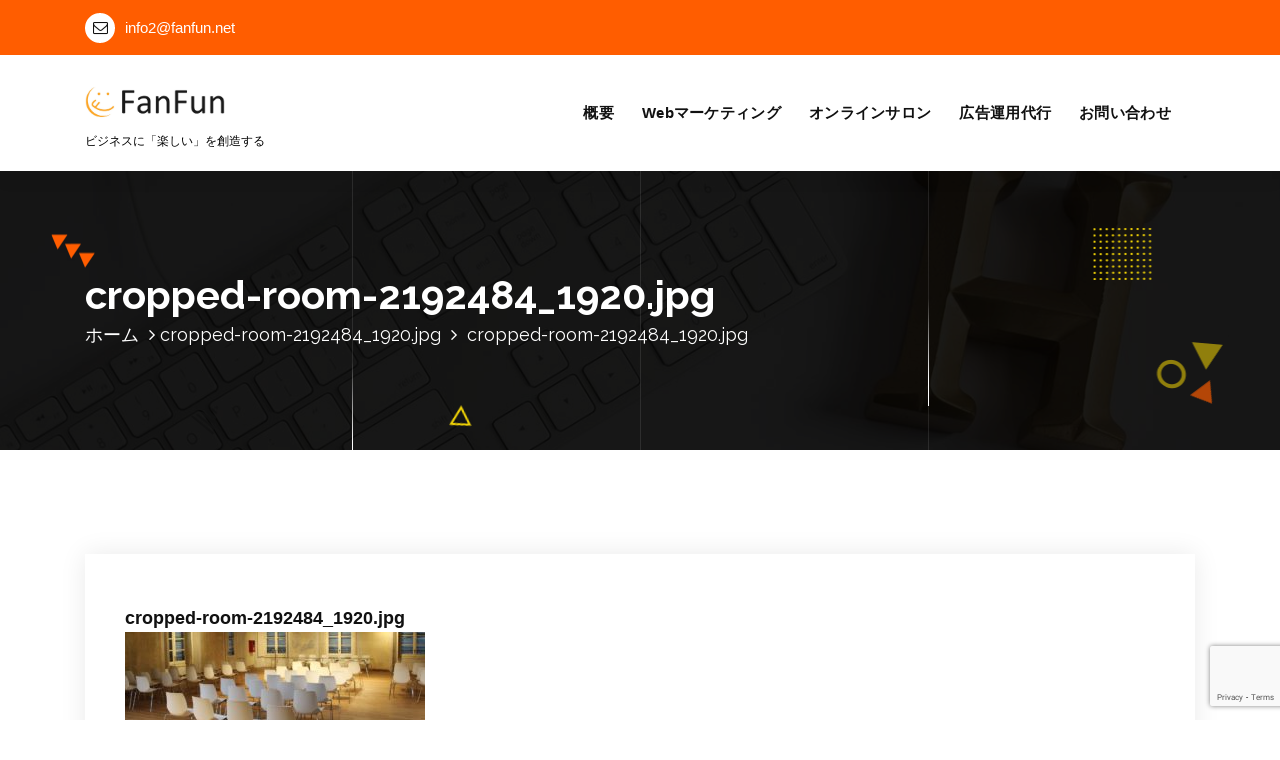

--- FILE ---
content_type: text/html; charset=UTF-8
request_url: https://fanfun.net/cropped-room-2192484_1920-jpg/
body_size: 8508
content:
<!DOCTYPE html>
<html lang="ja"
	prefix="og: https://ogp.me/ns#" >
	<head>
		<meta charset="UTF-8">
		<meta name="viewport" content="width=device-width, initial-scale=1">
		<link rel="profile" href="https://gmpg.org/xfn/11">
		
		<title>cropped-room-2192484_1920.jpg | FanFun</title>

		<!-- All in One SEO 4.1.1.2 -->
		<meta property="og:site_name" content="FanFun | ビジネスに「楽しい」を創造する" />
		<meta property="og:type" content="article" />
		<meta property="og:title" content="cropped-room-2192484_1920.jpg | FanFun" />
		<meta property="og:image" content="https://fanfun.net/wp-content/uploads/2020/02/cropped-cropped-meishi-scaled-3.jpg" />
		<meta property="og:image:secure_url" content="https://fanfun.net/wp-content/uploads/2020/02/cropped-cropped-meishi-scaled-3.jpg" />
		<meta property="article:published_time" content="2020-02-16T10:27:48Z" />
		<meta property="article:modified_time" content="2020-02-16T10:27:48Z" />
		<meta name="twitter:card" content="summary" />
		<meta name="twitter:domain" content="fanfun.net" />
		<meta name="twitter:title" content="cropped-room-2192484_1920.jpg | FanFun" />
		<meta name="twitter:image" content="https://fanfun.net/wp-content/uploads/2020/02/cropped-cropped-meishi-scaled-3.jpg" />
		<script type="application/ld+json" class="aioseo-schema">
			{"@context":"https:\/\/schema.org","@graph":[{"@type":"WebSite","@id":"https:\/\/fanfun.net\/#website","url":"https:\/\/fanfun.net\/","name":"FanFun","description":"\u30d3\u30b8\u30cd\u30b9\u306b\u300c\u697d\u3057\u3044\u300d\u3092\u5275\u9020\u3059\u308b","publisher":{"@id":"https:\/\/fanfun.net\/#organization"}},{"@type":"Organization","@id":"https:\/\/fanfun.net\/#organization","name":"FanFun","url":"https:\/\/fanfun.net\/","logo":{"@type":"ImageObject","@id":"https:\/\/fanfun.net\/#organizationLogo","url":"https:\/\/fanfun.net\/wp-content\/uploads\/2020\/02\/logofont-scaled-e1581772747987.jpg","width":"1504","height":"1504"},"image":{"@id":"https:\/\/fanfun.net\/#organizationLogo"}},{"@type":"BreadcrumbList","@id":"https:\/\/fanfun.net\/cropped-room-2192484_1920-jpg\/#breadcrumblist","itemListElement":[{"@type":"ListItem","@id":"https:\/\/fanfun.net\/#listItem","position":"1","item":{"@id":"https:\/\/fanfun.net\/#item","name":"\u30db\u30fc\u30e0","description":"\u30d3\u30b8\u30cd\u30b9\u306b\u300c\u697d\u3057\u3044\u300d\u3092\u5275\u9020\u3059\u308b","url":"https:\/\/fanfun.net\/"},"nextItem":"https:\/\/fanfun.net\/cropped-room-2192484_1920-jpg\/#listItem"},{"@type":"ListItem","@id":"https:\/\/fanfun.net\/cropped-room-2192484_1920-jpg\/#listItem","position":"2","item":{"@id":"https:\/\/fanfun.net\/cropped-room-2192484_1920-jpg\/#item","name":"cropped-room-2192484_1920.jpg","url":"https:\/\/fanfun.net\/cropped-room-2192484_1920-jpg\/"},"previousItem":"https:\/\/fanfun.net\/#listItem"}]},{"@type":"Person","@id":"https:\/\/fanfun.net\/author\/ffn\/#author","url":"https:\/\/fanfun.net\/author\/ffn\/","name":"FanFun","image":{"@type":"ImageObject","@id":"https:\/\/fanfun.net\/cropped-room-2192484_1920-jpg\/#authorImage","url":"https:\/\/secure.gravatar.com\/avatar\/583e018181139b2ace2f892155833236?s=96&d=mm&r=g","width":"96","height":"96","caption":"FanFun"}},{"@type":"ItemPage","@id":"https:\/\/fanfun.net\/cropped-room-2192484_1920-jpg\/#itempage","url":"https:\/\/fanfun.net\/cropped-room-2192484_1920-jpg\/","name":"cropped-room-2192484_1920.jpg | FanFun","inLanguage":"ja","isPartOf":{"@id":"https:\/\/fanfun.net\/#website"},"breadcrumb":{"@id":"https:\/\/fanfun.net\/cropped-room-2192484_1920-jpg\/#breadcrumblist"},"author":"https:\/\/fanfun.net\/cropped-room-2192484_1920-jpg\/#author","creator":"https:\/\/fanfun.net\/cropped-room-2192484_1920-jpg\/#author","datePublished":"2020-02-16T10:27:48+09:00","dateModified":"2020-02-16T10:27:48+09:00"}]}
		</script>
		<script type="text/javascript" >
			window.ga=window.ga||function(){(ga.q=ga.q||[]).push(arguments)};ga.l=+new Date;
			ga('create', "UA-158606648-1", 'auto');
			ga('send', 'pageview');
		</script>
		<script async src="https://www.google-analytics.com/analytics.js"></script>
		<!-- All in One SEO -->

<link rel='dns-prefetch' href='//www.google.com' />
<link rel='dns-prefetch' href='//fonts.googleapis.com' />
<link rel='dns-prefetch' href='//s.w.org' />
<link rel="alternate" type="application/rss+xml" title="FanFun &raquo; フィード" href="https://fanfun.net/feed/" />
<link rel="alternate" type="application/rss+xml" title="FanFun &raquo; コメントフィード" href="https://fanfun.net/comments/feed/" />
<link rel="alternate" type="application/rss+xml" title="FanFun &raquo; cropped-room-2192484_1920.jpg のコメントのフィード" href="https://fanfun.net/feed/?attachment_id=149" />
		<script type="text/javascript">
			window._wpemojiSettings = {"baseUrl":"https:\/\/s.w.org\/images\/core\/emoji\/13.0.1\/72x72\/","ext":".png","svgUrl":"https:\/\/s.w.org\/images\/core\/emoji\/13.0.1\/svg\/","svgExt":".svg","source":{"concatemoji":"https:\/\/fanfun.net\/wp-includes\/js\/wp-emoji-release.min.js?ver=5.7.14"}};
			!function(e,a,t){var n,r,o,i=a.createElement("canvas"),p=i.getContext&&i.getContext("2d");function s(e,t){var a=String.fromCharCode;p.clearRect(0,0,i.width,i.height),p.fillText(a.apply(this,e),0,0);e=i.toDataURL();return p.clearRect(0,0,i.width,i.height),p.fillText(a.apply(this,t),0,0),e===i.toDataURL()}function c(e){var t=a.createElement("script");t.src=e,t.defer=t.type="text/javascript",a.getElementsByTagName("head")[0].appendChild(t)}for(o=Array("flag","emoji"),t.supports={everything:!0,everythingExceptFlag:!0},r=0;r<o.length;r++)t.supports[o[r]]=function(e){if(!p||!p.fillText)return!1;switch(p.textBaseline="top",p.font="600 32px Arial",e){case"flag":return s([127987,65039,8205,9895,65039],[127987,65039,8203,9895,65039])?!1:!s([55356,56826,55356,56819],[55356,56826,8203,55356,56819])&&!s([55356,57332,56128,56423,56128,56418,56128,56421,56128,56430,56128,56423,56128,56447],[55356,57332,8203,56128,56423,8203,56128,56418,8203,56128,56421,8203,56128,56430,8203,56128,56423,8203,56128,56447]);case"emoji":return!s([55357,56424,8205,55356,57212],[55357,56424,8203,55356,57212])}return!1}(o[r]),t.supports.everything=t.supports.everything&&t.supports[o[r]],"flag"!==o[r]&&(t.supports.everythingExceptFlag=t.supports.everythingExceptFlag&&t.supports[o[r]]);t.supports.everythingExceptFlag=t.supports.everythingExceptFlag&&!t.supports.flag,t.DOMReady=!1,t.readyCallback=function(){t.DOMReady=!0},t.supports.everything||(n=function(){t.readyCallback()},a.addEventListener?(a.addEventListener("DOMContentLoaded",n,!1),e.addEventListener("load",n,!1)):(e.attachEvent("onload",n),a.attachEvent("onreadystatechange",function(){"complete"===a.readyState&&t.readyCallback()})),(n=t.source||{}).concatemoji?c(n.concatemoji):n.wpemoji&&n.twemoji&&(c(n.twemoji),c(n.wpemoji)))}(window,document,window._wpemojiSettings);
		</script>
		<style type="text/css">
img.wp-smiley,
img.emoji {
	display: inline !important;
	border: none !important;
	box-shadow: none !important;
	height: 1em !important;
	width: 1em !important;
	margin: 0 .07em !important;
	vertical-align: -0.1em !important;
	background: none !important;
	padding: 0 !important;
}
</style>
	<link rel='stylesheet' id='wp-block-library-css'  href='https://fanfun.net/wp-includes/css/dist/block-library/style.min.css?ver=5.7.14' type='text/css' media='all' />
<link rel='stylesheet' id='contact-form-7-css'  href='https://fanfun.net/wp-content/plugins/contact-form-7/includes/css/styles.css?ver=5.5.6.1' type='text/css' media='all' />
<link rel='stylesheet' id='whats-new-style-css'  href='https://fanfun.net/wp-content/plugins/whats-new-genarator/whats-new.css?ver=2.0.2' type='text/css' media='all' />
<link rel='stylesheet' id='conceptly-menus-css'  href='https://fanfun.net/wp-content/themes/conceptly/assets/css/menus.css?ver=5.7.14' type='text/css' media='all' />
<link rel='stylesheet' id='bootstrap-min-css'  href='https://fanfun.net/wp-content/themes/conceptly/assets/css/bootstrap.min.css?ver=5.7.14' type='text/css' media='all' />
<link rel='stylesheet' id='conceptly-typography-css'  href='https://fanfun.net/wp-content/themes/conceptly/assets/css/typography/typograhpy.css?ver=5.7.14' type='text/css' media='all' />
<link rel='stylesheet' id='font-awesome-css'  href='https://fanfun.net/wp-content/themes/conceptly/assets/css/fonts/font-awesome/css/font-awesome.min.css?ver=5.7.14' type='text/css' media='all' />
<link rel='stylesheet' id='conceptly-wp-test-css'  href='https://fanfun.net/wp-content/themes/conceptly/assets/css/wp-test.css?ver=5.7.14' type='text/css' media='all' />
<link rel='stylesheet' id='conceptly-widget-css'  href='https://fanfun.net/wp-content/themes/conceptly/assets/css/widget.css?ver=5.7.14' type='text/css' media='all' />
<link rel='stylesheet' id='conceptly-color-css'  href='https://fanfun.net/wp-content/themes/conceptly/assets/css/colors/default.css?ver=5.7.14' type='text/css' media='all' />
<link rel='stylesheet' id='conceptly-style-css'  href='https://fanfun.net/wp-content/themes/conceptly/style.css?ver=5.7.14' type='text/css' media='all' />
<style id='conceptly-style-inline-css' type='text/css'>
 .logo img{ 
				max-width:140px;
			}

 .theme-slider:not(.azwa-slider):after{ 
				opacity: 0.5;
			}
 #breadcrumb-area{ 
				 padding: 100px 0 100px;
			}
 #breadcrumb-area{ 
				 text-align: left;
			}
 #breadcrumb-area:after{ 
			 opacity: 0.9;
		}

</style>
<link rel='stylesheet' id='conceptly-responsive-css'  href='https://fanfun.net/wp-content/themes/conceptly/assets/css/responsive.css?ver=5.7.14' type='text/css' media='all' />
<link rel='stylesheet' id='conceptly-fonts-css'  href='//fonts.googleapis.com/css?family=Open+Sans%3A300%2C400%2C600%2C700%2C800%7CRaleway%3A400%2C700&#038;subset=latin%2Clatin-ext' type='text/css' media='all' />
<link rel='stylesheet' id='aurora-heatmap-css'  href='https://fanfun.net/wp-content/plugins/aurora-heatmap/style.css?ver=1.7.1' type='text/css' media='all' />
<link rel='stylesheet' id='animate-css'  href='https://fanfun.net/wp-content/plugins/clever-fox//inc/assets/css/animate.css?ver=5.7.14' type='text/css' media='all' />
<link rel='stylesheet' id='owl-carousel-min-css'  href='https://fanfun.net/wp-content/plugins/clever-fox//inc/assets/css/owl.carousel.min.css?ver=5.7.14' type='text/css' media='all' />
<link rel='stylesheet' id='tablepress-default-css'  href='https://fanfun.net/wp-content/plugins/tablepress/css/default.min.css?ver=1.14' type='text/css' media='all' />
<script type='text/javascript' src='https://fanfun.net/wp-includes/js/jquery/jquery.min.js?ver=3.5.1' id='jquery-core-js'></script>
<script type='text/javascript' src='https://fanfun.net/wp-includes/js/jquery/jquery-migrate.min.js?ver=3.3.2' id='jquery-migrate-js'></script>
<script type='text/javascript' id='aurora-heatmap-js-extra'>
/* <![CDATA[ */
var aurora_heatmap = {"_mode":"reporter","ajax_url":"https:\/\/fanfun.net\/wp-admin\/admin-ajax.php","action":"aurora_heatmap","reports":"click_pc,click_mobile","debug":"0","ajax_delay_time":"3000","ajax_interval":"10","ajax_bulk":null};
/* ]]> */
</script>
<script type='text/javascript' src='https://fanfun.net/wp-content/plugins/aurora-heatmap/js/aurora-heatmap.min.js?ver=1.7.1' id='aurora-heatmap-js'></script>
<link rel="https://api.w.org/" href="https://fanfun.net/wp-json/" /><link rel="alternate" type="application/json" href="https://fanfun.net/wp-json/wp/v2/media/149" /><link rel="EditURI" type="application/rsd+xml" title="RSD" href="https://fanfun.net/xmlrpc.php?rsd" />
<link rel="wlwmanifest" type="application/wlwmanifest+xml" href="https://fanfun.net/wp-includes/wlwmanifest.xml" /> 
<meta name="generator" content="WordPress 5.7.14" />
<link rel='shortlink' href='https://fanfun.net/?p=149' />
<link rel="alternate" type="application/json+oembed" href="https://fanfun.net/wp-json/oembed/1.0/embed?url=https%3A%2F%2Ffanfun.net%2Fcropped-room-2192484_1920-jpg%2F" />
<link rel="alternate" type="text/xml+oembed" href="https://fanfun.net/wp-json/oembed/1.0/embed?url=https%3A%2F%2Ffanfun.net%2Fcropped-room-2192484_1920-jpg%2F&#038;format=xml" />
	<style type="text/css">
			.site-title,
		.site-description {
			color: #000000;
		}
		</style>
	<link rel="icon" href="https://fanfun.net/wp-content/uploads/2020/02/cropped-logofont-scaled-e1581772747987-32x32.jpg" sizes="32x32" />
<link rel="icon" href="https://fanfun.net/wp-content/uploads/2020/02/cropped-logofont-scaled-e1581772747987-192x192.jpg" sizes="192x192" />
<link rel="apple-touch-icon" href="https://fanfun.net/wp-content/uploads/2020/02/cropped-logofont-scaled-e1581772747987-180x180.jpg" />
<meta name="msapplication-TileImage" content="https://fanfun.net/wp-content/uploads/2020/02/cropped-logofont-scaled-e1581772747987-270x270.jpg" />
	</head>
	
<body data-rsssl=1 class="attachment attachment-template-default single single-attachment postid-149 attachmentid-149 attachment-jpeg wp-custom-logo">

<div id="page" class="site">
	<a class="skip-link screen-reader-text" href="#main">コンテンツへスキップ</a>
	 <!-- Start: Header
============================= -->

    <!-- Start: Navigation
    ============================= -->
    <header id="header-section" class="header active-three">

    	
 <!-- Start: Header Top
    ============================= -->
    <div id="header-top" class="header-above">
    	<div class="header-abover-mobile">
			<div class="header-above-button">
				<button type="button" class="pull-down-toggle"><i class="fa fa-chevron-down"></i></button>
			</div>
			<div id="mobi-above" class="mobi-above"></div>
		</div>
		<div class="header-above-desk">
	        <div class="container">
	            <div class="row">
	                <div class="col-lg-9 col-md-12 text-lg-left text-center my-auto mb-lg-0 mb-sm-3 mb-3">
	                    <ul class="header-info d-inline-block">
																															<li class="tlh-email"><a href="mailto:info2@fanfun.net"><i class="fa fa-envelope-o"></i>info2@fanfun.net</a></li>
									
																				
	                    </ul>
	                </div>
					
	                <div class="col-lg-3 col-md-12 text-lg-right text-center my-auto">
							                </div>
			     </div>
	        </div>
	    </div>
    </div>
	
    	<div class="navigator-wrapper">
    		<div class="theme-mobile-nav d-lg-none d-block sticky-nav">        
				<div class="container">
					<div class="row">
						<div class="col-12">
							<div class="theme-mobile-menu">
								<div class="mobile-logo">
									<div class="logo">
										<a href="https://fanfun.net/" class="custom-logo-link" rel="home"><img width="1815" height="597" src="https://fanfun.net/wp-content/uploads/2020/02/cropped-cropped-meishi-scaled-3.jpg" class="custom-logo" alt="FanFun" srcset="https://fanfun.net/wp-content/uploads/2020/02/cropped-cropped-meishi-scaled-3.jpg 1815w, https://fanfun.net/wp-content/uploads/2020/02/cropped-cropped-meishi-scaled-3-300x99.jpg 300w, https://fanfun.net/wp-content/uploads/2020/02/cropped-cropped-meishi-scaled-3-1024x337.jpg 1024w, https://fanfun.net/wp-content/uploads/2020/02/cropped-cropped-meishi-scaled-3-768x253.jpg 768w, https://fanfun.net/wp-content/uploads/2020/02/cropped-cropped-meishi-scaled-3-1536x505.jpg 1536w, https://fanfun.net/wp-content/uploads/2020/02/cropped-cropped-meishi-scaled-3-700x230.jpg 700w, https://fanfun.net/wp-content/uploads/2020/02/cropped-cropped-meishi-scaled-3-520x171.jpg 520w, https://fanfun.net/wp-content/uploads/2020/02/cropped-cropped-meishi-scaled-3-360x118.jpg 360w, https://fanfun.net/wp-content/uploads/2020/02/cropped-cropped-meishi-scaled-3-250x82.jpg 250w, https://fanfun.net/wp-content/uploads/2020/02/cropped-cropped-meishi-scaled-3-100x33.jpg 100w" sizes="(max-width: 1815px) 100vw, 1815px" /></a>																						<p class="site-description">ビジネスに「楽しい」を創造する</p>
													                        </div>
								</div>		
								<div class="menu-toggle-wrap">
									<div class="mobile-menu-right"></div>
									<div class="hamburger-menu">
										<button type="button" class="menu-toggle">
											<div class="top-bun"></div>
											<div class="meat"></div>
											<div class="bottom-bun"></div>
										</button>
									</div>
								</div>
								<div id="mobile-m" class="mobile-menu">
									<button type="button" class="header-close-menu close-style"></button>
								</div>
							</div>
						</div>
					</div>
				</div>        
		    </div>
    		<div class="nav-area d-none d-lg-block">
		        <div class="navbar-area sticky-nav">
		            <div class="container">
		                <div class="row">
		                    <div class="col-lg-3 col-6 my-auto">
		                        <div class="logo">
									<a href="https://fanfun.net/" class="custom-logo-link" rel="home"><img width="1815" height="597" src="https://fanfun.net/wp-content/uploads/2020/02/cropped-cropped-meishi-scaled-3.jpg" class="custom-logo" alt="FanFun" srcset="https://fanfun.net/wp-content/uploads/2020/02/cropped-cropped-meishi-scaled-3.jpg 1815w, https://fanfun.net/wp-content/uploads/2020/02/cropped-cropped-meishi-scaled-3-300x99.jpg 300w, https://fanfun.net/wp-content/uploads/2020/02/cropped-cropped-meishi-scaled-3-1024x337.jpg 1024w, https://fanfun.net/wp-content/uploads/2020/02/cropped-cropped-meishi-scaled-3-768x253.jpg 768w, https://fanfun.net/wp-content/uploads/2020/02/cropped-cropped-meishi-scaled-3-1536x505.jpg 1536w, https://fanfun.net/wp-content/uploads/2020/02/cropped-cropped-meishi-scaled-3-700x230.jpg 700w, https://fanfun.net/wp-content/uploads/2020/02/cropped-cropped-meishi-scaled-3-520x171.jpg 520w, https://fanfun.net/wp-content/uploads/2020/02/cropped-cropped-meishi-scaled-3-360x118.jpg 360w, https://fanfun.net/wp-content/uploads/2020/02/cropped-cropped-meishi-scaled-3-250x82.jpg 250w, https://fanfun.net/wp-content/uploads/2020/02/cropped-cropped-meishi-scaled-3-100x33.jpg 100w" sizes="(max-width: 1815px) 100vw, 1815px" /></a>																				<p class="site-description">ビジネスに「楽しい」を創造する</p>
											                        </div>
		                    </div>
		                    <div class="col-lg-9 my-auto">
		                    	<div class="theme-menu">
			                        <nav class="menubar">
			                            <ul id="menu-%e3%83%98%e3%83%83%e3%83%80%e3%83%bc" class="menu-wrap"><li itemscope="itemscope" itemtype="https://www.schema.org/SiteNavigationElement" id="menu-item-1014" class="menu-item menu-item-type-post_type menu-item-object-page menu-item-1014 nav-item"><a title="概要" href="https://fanfun.net/profile/" class="nav-link">概要</a></li>
<li itemscope="itemscope" itemtype="https://www.schema.org/SiteNavigationElement" id="menu-item-308" class="menu-item menu-item-type-post_type menu-item-object-page menu-item-308 nav-item"><a title="Webマーケティング" href="https://fanfun.net/webpromotion/" class="nav-link">Webマーケティング</a></li>
<li itemscope="itemscope" itemtype="https://www.schema.org/SiteNavigationElement" id="menu-item-307" class="menu-item menu-item-type-post_type menu-item-object-page menu-item-307 nav-item"><a title="オンラインサロン" href="https://fanfun.net/onlinesalon/" class="nav-link">オンラインサロン</a></li>
<li itemscope="itemscope" itemtype="https://www.schema.org/SiteNavigationElement" id="menu-item-306" class="menu-item menu-item-type-post_type menu-item-object-page menu-item-306 nav-item"><a title="広告運用代行" href="https://fanfun.net/ad/" class="nav-link">広告運用代行</a></li>
<li itemscope="itemscope" itemtype="https://www.schema.org/SiteNavigationElement" id="menu-item-309" class="menu-item menu-item-type-post_type menu-item-object-page menu-item-309 nav-item"><a title="お問い合わせ" href="https://fanfun.net/contact/" class="nav-link">お問い合わせ</a></li>
</ul>			                        </nav>	
			                        <div class="menu-right">			
				                        <ul class="header-wrap-right">
																						
															                        </ul>
				                    </div>
			                    </div>
		                    </div>
						</div>
			        </div>
		        </div>
		    </div>
	    </div>
    </header>
    <!-- Quik search -->
	<div class="view-search-btn header-search-popup">
		<div class="search-overlay-layer"></div>
		<div class="search-overlay-layer"></div>
		<div class="search-overlay-layer"></div>
	    <form method="get" class="search-form" action="https://fanfun.net/" aria-label="サイト検索">
	        <span class="screen-reader-text">検索対象:</span>
	        <input type="search" class="search-field header-search-field" placeholder="入力して検索" name="s" id="popfocus" value="" autofocus>
	        <button type="submit" class="search-submit"><i class="fa fa-search"></i></button>
	    </form>
        <button type="button" class="close-style header-search-close"></button>
	</div>
	<!-- / -->
    <!-- End: Navigation
    ============================= -->
<!-- Start: Breadcrumb Area
============================= -->
<section id="breadcrumb-area" style="background-image:url('https://fanfun.net/wp-content/themes/conceptly/assets/images/bg/breadcrumb.jpg');background-attachment:scroll;">
    <div class="container">
        <div class="row">
            <div class="col-12">
                <h1>
					cropped-room-2192484_1920.jpg						</h1>
					<ul class="breadcrumb-nav list-inline">
						<li><a href="https://fanfun.net">ホーム</a> <a href="https://fanfun.net/cropped-room-2192484_1920-jpg/">cropped-room-2192484_1920.jpg</a>  <li class="active">cropped-room-2192484_1920.jpg</li></li>					</ul>
            </div>
        </div>
    </div>
    <div class="shape2"><img src="https://fanfun.net/wp-content/themes/conceptly/assets/images/shape/shape2.png" alt="image"></div>
    <div class="shape3"><img src="https://fanfun.net/wp-content/themes/conceptly/assets/images/shape/shape3.png" alt="image"></div>
    <div class="shape5"><img src="https://fanfun.net/wp-content/themes/conceptly/assets/images/shape/shape5.png" alt="image"></div>
    <div class="shape6"><img src="https://fanfun.net/wp-content/themes/conceptly/assets/images/shape/shape6.png" alt="image"></div>
    <div class="shape7"><img src="https://fanfun.net/wp-content/themes/conceptly/assets/images/shape/shape7.png" alt="image"></div>
    <div class="shape8"><img src="https://fanfun.net/wp-content/themes/conceptly/assets/images/shape/shape8.png" alt="image"></div>
    <div class="lines">
        <div class="line"></div>
        <div class="line"></div>
        <div class="line"></div>
    </div>
</section>
<!-- End: Breadcrumb Area
============================= -->
	<div id="main">
  <section id="blog-content" class="section-padding-top blog-details-page">
        <div class="container">
            <div class="row">
                <!-- Blog Content -->
                <div class="col-lg-12 col-md-12">
																		<article id="post-149" class="blog-post post-149 attachment type-attachment status-inherit hentry">
	<figure class="post-thumb">
					</figure>
	<div class="post-content">
				<ul class="meta-info list-inline">
			<li class="post-date"><a href="https://fanfun.net/2020/02/"><i class="fa fa-calendar"></i>on 16  2月  2020</a></li>
			<li class="posted-by"><a href="https://fanfun.net/author/ffn/"><i class="fa fa-user"></i>投稿者: FanFun</a></li>
			 <li class="tags"><a href="https://fanfun.net/cropped-room-2192484_1920-jpg/"><i class="fa fa-folder-open"></i></a></li>
		</ul>
		<h4 class="post-title">cropped-room-2192484_1920.jpg</h4><p class="attachment"><a href='https://fanfun.net/wp-content/uploads/2020/02/cropped-room-2192484_1920.jpg'><img width="300" height="94" src="https://fanfun.net/wp-content/uploads/2020/02/cropped-room-2192484_1920-300x94.jpg" class="attachment-medium size-medium" alt="" loading="lazy" srcset="https://fanfun.net/wp-content/uploads/2020/02/cropped-room-2192484_1920-300x94.jpg 300w, https://fanfun.net/wp-content/uploads/2020/02/cropped-room-2192484_1920-1024x319.jpg 1024w, https://fanfun.net/wp-content/uploads/2020/02/cropped-room-2192484_1920-768x240.jpg 768w, https://fanfun.net/wp-content/uploads/2020/02/cropped-room-2192484_1920-1536x479.jpg 1536w, https://fanfun.net/wp-content/uploads/2020/02/cropped-room-2192484_1920-700x218.jpg 700w, https://fanfun.net/wp-content/uploads/2020/02/cropped-room-2192484_1920-410x128.jpg 410w, https://fanfun.net/wp-content/uploads/2020/02/cropped-room-2192484_1920-100x31.jpg 100w, https://fanfun.net/wp-content/uploads/2020/02/cropped-room-2192484_1920-275x86.jpg 275w, https://fanfun.net/wp-content/uploads/2020/02/cropped-room-2192484_1920.jpg 1920w" sizes="(max-width: 300px) 100vw, 300px" /></a></p>
	</div>
</article> 
																<div id="comments" class="comments-area">
	<div class="post-comment-area">
		<ul class="media-list">
			<li class="media">
							<div id="respond" class="comment-respond">
		<h3 id="reply-title" class="comment-reply-title">コメントを残す <small><a rel="nofollow" id="cancel-comment-reply-link" href="/cropped-room-2192484_1920-jpg/#respond" style="display:none;">コメントをキャンセル</a></small></h3><form action="https://fanfun.net/wp-comments-post.php" method="post" id="commentform" class="comment-form" novalidate><p class="comment-notes"><span id="email-notes">メールアドレスが公開されることはありません。</span> <span class="required">*</span> が付いている欄は必須項目です</p><p class="comment-form-comment"><label for="comment">コメント</label> <textarea id="comment" name="comment" cols="45" rows="8" maxlength="65525" required="required"></textarea></p><p class="comment-form-author"><label for="author">名前 <span class="required">*</span></label> <input id="author" name="author" type="text" value="" size="30" maxlength="245" required='required' /></p>
<p class="comment-form-email"><label for="email">メール <span class="required">*</span></label> <input id="email" name="email" type="email" value="" size="30" maxlength="100" aria-describedby="email-notes" required='required' /></p>
<p class="comment-form-url"><label for="url">サイト</label> <input id="url" name="url" type="url" value="" size="30" maxlength="200" /></p>
<p class="comment-form-cookies-consent"><input id="wp-comment-cookies-consent" name="wp-comment-cookies-consent" type="checkbox" value="yes" /> <label for="wp-comment-cookies-consent">次回のコメントで使用するためブラウザーに自分の名前、メールアドレス、サイトを保存する。</label></p>
<p><img src="https://fanfun.net/wp-content/plugins/siteguard/really-simple-captcha/tmp/1581167152.png" alt="CAPTCHA"></p><p><label for="siteguard_captcha">上に表示された文字を入力してください。</label><br /><input type="text" name="siteguard_captcha" id="siteguard_captcha" class="input" value="" size="10" aria-required="true" /><input type="hidden" name="siteguard_captcha_prefix" id="siteguard_captcha_prefix" value="1581167152" /></p><p class="form-submit"><input name="submit" type="submit" id="submit" class="submit" value="コメントを送信" /> <input type='hidden' name='comment_post_ID' value='149' id='comment_post_ID' />
<input type='hidden' name='comment_parent' id='comment_parent' value='0' />
</p><p style="display: none;"><input type="hidden" id="akismet_comment_nonce" name="akismet_comment_nonce" value="40d1463311" /></p><p style="display: none !important;"><label>&#916;<textarea name="ak_hp_textarea" cols="45" rows="8" maxlength="100"></textarea></label><input type="hidden" id="ak_js_1" name="ak_js" value="122"/><script>document.getElementById( "ak_js_1" ).setAttribute( "value", ( new Date() ).getTime() );</script></p></form>	</div><!-- #respond -->
		</div>	
</div>
                </div>

                <!-- Sidebar -->
                            </div>
        </div>
    </section>
    <!-- End: Content Section
    ============================= -->

	<footer id="footer-widgets" style="background: url('') no-repeat center / cover ">
			<div class="container">
				<div class="row">			
					<div class="col-lg-3 col-md-6 col-sm-12 mb-lg-0 mb-4"><aside id="pages-5" class="widget widget_pages"><h4 class="widget-title">FanFun</h4>
			<ul>
				<li class="page_item page-item-47"><a href="https://fanfun.net/contact/">お問い合わせ</a></li>
<li class="page_item page-item-1350"><a href="https://fanfun.net/enipozi/">エニポジ経営者コミュニティ</a></li>
<li class="page_item page-item-3"><a href="https://fanfun.net/privacy-policy/">プライバシーポリシー</a></li>
<li class="page_item page-item-337"><a href="https://fanfun.net/profile/">概要</a></li>
<li class="page_item page-item-1222"><a href="https://fanfun.net/trade/">特定商品取引について</a></li>
			</ul>

			</aside></div>				</div>
			</div>
	</footer>
<section id="footer-copyright">
    <div class="container">
        <div class="row">
            <div class="col-lg-6 col-12 text-lg-left text-center mb-lg-0 mb-3 copyright-text">
														<p>
						Copyright © 2025 FanFun 					</p>	
							</div>			
            <div class="col-lg-6 col-12">
                <ul class="text-lg-right text-center payment-method">
                    																		<li><a href=""><i class="fa "></i></a></li>
					                </ul>                
            </div>
        </div>
    </div>
</section>
	<a href="#" class="scrollup boxed-btn"><i class="fa fa-arrow-up"></i></a>
<!-- End: Footer Copyright
============================= -->
</div>
</div>
<script type='text/javascript' src='https://fanfun.net/wp-includes/js/dist/vendor/wp-polyfill.min.js?ver=7.4.4' id='wp-polyfill-js'></script>
<script type='text/javascript' id='wp-polyfill-js-after'>
( 'fetch' in window ) || document.write( '<script src="https://fanfun.net/wp-includes/js/dist/vendor/wp-polyfill-fetch.min.js?ver=3.0.0"></scr' + 'ipt>' );( document.contains ) || document.write( '<script src="https://fanfun.net/wp-includes/js/dist/vendor/wp-polyfill-node-contains.min.js?ver=3.42.0"></scr' + 'ipt>' );( window.DOMRect ) || document.write( '<script src="https://fanfun.net/wp-includes/js/dist/vendor/wp-polyfill-dom-rect.min.js?ver=3.42.0"></scr' + 'ipt>' );( window.URL && window.URL.prototype && window.URLSearchParams ) || document.write( '<script src="https://fanfun.net/wp-includes/js/dist/vendor/wp-polyfill-url.min.js?ver=3.6.4"></scr' + 'ipt>' );( window.FormData && window.FormData.prototype.keys ) || document.write( '<script src="https://fanfun.net/wp-includes/js/dist/vendor/wp-polyfill-formdata.min.js?ver=3.0.12"></scr' + 'ipt>' );( Element.prototype.matches && Element.prototype.closest ) || document.write( '<script src="https://fanfun.net/wp-includes/js/dist/vendor/wp-polyfill-element-closest.min.js?ver=2.0.2"></scr' + 'ipt>' );( 'objectFit' in document.documentElement.style ) || document.write( '<script src="https://fanfun.net/wp-includes/js/dist/vendor/wp-polyfill-object-fit.min.js?ver=2.3.4"></scr' + 'ipt>' );
</script>
<script type='text/javascript' id='contact-form-7-js-extra'>
/* <![CDATA[ */
var wpcf7 = {"api":{"root":"https:\/\/fanfun.net\/wp-json\/","namespace":"contact-form-7\/v1"}};
/* ]]> */
</script>
<script type='text/javascript' src='https://fanfun.net/wp-content/plugins/contact-form-7/includes/js/index.js?ver=5.5.6.1' id='contact-form-7-js'></script>
<script type='text/javascript' src='https://fanfun.net/wp-content/themes/conceptly/assets/js/bootstrap.min.js?ver=1.0' id='bootstrap-js'></script>
<script type='text/javascript' src='https://fanfun.net/wp-content/themes/conceptly/assets/js/custom.js?ver=5.7.14' id='conceptly-custom-js-js'></script>
<script type='text/javascript' src='https://fanfun.net/wp-content/themes/conceptly/assets/js/skip-link-focus-fix.js?ver=20151215' id='conceptly-skip-link-focus-fix-js'></script>
<script type='text/javascript' src='https://fanfun.net/wp-includes/js/comment-reply.min.js?ver=5.7.14' id='comment-reply-js'></script>
<script type='text/javascript' src='https://fanfun.net/wp-content/plugins/clever-fox/inc/assets/js/owl.carousel.min.js?ver=5.7.14' id='owl-carousel-js'></script>
<script type='text/javascript' src='https://fanfun.net/wp-content/plugins/clever-fox/inc/assets/js/owlCarousel2Thumbs.min.js?ver=5.7.14' id='owlCarousel2Thumbs-js'></script>
<script type='text/javascript' src='https://www.google.com/recaptcha/api.js?render=6LeSkHkaAAAAAF-Mkwu4B6mWDjbPc25qsZxOYkVd&#038;ver=3.0' id='google-recaptcha-js'></script>
<script type='text/javascript' id='wpcf7-recaptcha-js-extra'>
/* <![CDATA[ */
var wpcf7_recaptcha = {"sitekey":"6LeSkHkaAAAAAF-Mkwu4B6mWDjbPc25qsZxOYkVd","actions":{"homepage":"homepage","contactform":"contactform"}};
/* ]]> */
</script>
<script type='text/javascript' src='https://fanfun.net/wp-content/plugins/contact-form-7/modules/recaptcha/index.js?ver=5.5.6.1' id='wpcf7-recaptcha-js'></script>
<script type='text/javascript' src='https://fanfun.net/wp-includes/js/wp-embed.min.js?ver=5.7.14' id='wp-embed-js'></script>
<script defer type='text/javascript' src='https://fanfun.net/wp-content/plugins/akismet/_inc/akismet-frontend.js?ver=1679360467' id='akismet-frontend-js'></script>
</body>
</html>


--- FILE ---
content_type: text/html; charset=utf-8
request_url: https://www.google.com/recaptcha/api2/anchor?ar=1&k=6LeSkHkaAAAAAF-Mkwu4B6mWDjbPc25qsZxOYkVd&co=aHR0cHM6Ly9mYW5mdW4ubmV0OjQ0Mw..&hl=en&v=TkacYOdEJbdB_JjX802TMer9&size=invisible&anchor-ms=20000&execute-ms=15000&cb=yjdnhcdygmad
body_size: 45433
content:
<!DOCTYPE HTML><html dir="ltr" lang="en"><head><meta http-equiv="Content-Type" content="text/html; charset=UTF-8">
<meta http-equiv="X-UA-Compatible" content="IE=edge">
<title>reCAPTCHA</title>
<style type="text/css">
/* cyrillic-ext */
@font-face {
  font-family: 'Roboto';
  font-style: normal;
  font-weight: 400;
  src: url(//fonts.gstatic.com/s/roboto/v18/KFOmCnqEu92Fr1Mu72xKKTU1Kvnz.woff2) format('woff2');
  unicode-range: U+0460-052F, U+1C80-1C8A, U+20B4, U+2DE0-2DFF, U+A640-A69F, U+FE2E-FE2F;
}
/* cyrillic */
@font-face {
  font-family: 'Roboto';
  font-style: normal;
  font-weight: 400;
  src: url(//fonts.gstatic.com/s/roboto/v18/KFOmCnqEu92Fr1Mu5mxKKTU1Kvnz.woff2) format('woff2');
  unicode-range: U+0301, U+0400-045F, U+0490-0491, U+04B0-04B1, U+2116;
}
/* greek-ext */
@font-face {
  font-family: 'Roboto';
  font-style: normal;
  font-weight: 400;
  src: url(//fonts.gstatic.com/s/roboto/v18/KFOmCnqEu92Fr1Mu7mxKKTU1Kvnz.woff2) format('woff2');
  unicode-range: U+1F00-1FFF;
}
/* greek */
@font-face {
  font-family: 'Roboto';
  font-style: normal;
  font-weight: 400;
  src: url(//fonts.gstatic.com/s/roboto/v18/KFOmCnqEu92Fr1Mu4WxKKTU1Kvnz.woff2) format('woff2');
  unicode-range: U+0370-0377, U+037A-037F, U+0384-038A, U+038C, U+038E-03A1, U+03A3-03FF;
}
/* vietnamese */
@font-face {
  font-family: 'Roboto';
  font-style: normal;
  font-weight: 400;
  src: url(//fonts.gstatic.com/s/roboto/v18/KFOmCnqEu92Fr1Mu7WxKKTU1Kvnz.woff2) format('woff2');
  unicode-range: U+0102-0103, U+0110-0111, U+0128-0129, U+0168-0169, U+01A0-01A1, U+01AF-01B0, U+0300-0301, U+0303-0304, U+0308-0309, U+0323, U+0329, U+1EA0-1EF9, U+20AB;
}
/* latin-ext */
@font-face {
  font-family: 'Roboto';
  font-style: normal;
  font-weight: 400;
  src: url(//fonts.gstatic.com/s/roboto/v18/KFOmCnqEu92Fr1Mu7GxKKTU1Kvnz.woff2) format('woff2');
  unicode-range: U+0100-02BA, U+02BD-02C5, U+02C7-02CC, U+02CE-02D7, U+02DD-02FF, U+0304, U+0308, U+0329, U+1D00-1DBF, U+1E00-1E9F, U+1EF2-1EFF, U+2020, U+20A0-20AB, U+20AD-20C0, U+2113, U+2C60-2C7F, U+A720-A7FF;
}
/* latin */
@font-face {
  font-family: 'Roboto';
  font-style: normal;
  font-weight: 400;
  src: url(//fonts.gstatic.com/s/roboto/v18/KFOmCnqEu92Fr1Mu4mxKKTU1Kg.woff2) format('woff2');
  unicode-range: U+0000-00FF, U+0131, U+0152-0153, U+02BB-02BC, U+02C6, U+02DA, U+02DC, U+0304, U+0308, U+0329, U+2000-206F, U+20AC, U+2122, U+2191, U+2193, U+2212, U+2215, U+FEFF, U+FFFD;
}
/* cyrillic-ext */
@font-face {
  font-family: 'Roboto';
  font-style: normal;
  font-weight: 500;
  src: url(//fonts.gstatic.com/s/roboto/v18/KFOlCnqEu92Fr1MmEU9fCRc4AMP6lbBP.woff2) format('woff2');
  unicode-range: U+0460-052F, U+1C80-1C8A, U+20B4, U+2DE0-2DFF, U+A640-A69F, U+FE2E-FE2F;
}
/* cyrillic */
@font-face {
  font-family: 'Roboto';
  font-style: normal;
  font-weight: 500;
  src: url(//fonts.gstatic.com/s/roboto/v18/KFOlCnqEu92Fr1MmEU9fABc4AMP6lbBP.woff2) format('woff2');
  unicode-range: U+0301, U+0400-045F, U+0490-0491, U+04B0-04B1, U+2116;
}
/* greek-ext */
@font-face {
  font-family: 'Roboto';
  font-style: normal;
  font-weight: 500;
  src: url(//fonts.gstatic.com/s/roboto/v18/KFOlCnqEu92Fr1MmEU9fCBc4AMP6lbBP.woff2) format('woff2');
  unicode-range: U+1F00-1FFF;
}
/* greek */
@font-face {
  font-family: 'Roboto';
  font-style: normal;
  font-weight: 500;
  src: url(//fonts.gstatic.com/s/roboto/v18/KFOlCnqEu92Fr1MmEU9fBxc4AMP6lbBP.woff2) format('woff2');
  unicode-range: U+0370-0377, U+037A-037F, U+0384-038A, U+038C, U+038E-03A1, U+03A3-03FF;
}
/* vietnamese */
@font-face {
  font-family: 'Roboto';
  font-style: normal;
  font-weight: 500;
  src: url(//fonts.gstatic.com/s/roboto/v18/KFOlCnqEu92Fr1MmEU9fCxc4AMP6lbBP.woff2) format('woff2');
  unicode-range: U+0102-0103, U+0110-0111, U+0128-0129, U+0168-0169, U+01A0-01A1, U+01AF-01B0, U+0300-0301, U+0303-0304, U+0308-0309, U+0323, U+0329, U+1EA0-1EF9, U+20AB;
}
/* latin-ext */
@font-face {
  font-family: 'Roboto';
  font-style: normal;
  font-weight: 500;
  src: url(//fonts.gstatic.com/s/roboto/v18/KFOlCnqEu92Fr1MmEU9fChc4AMP6lbBP.woff2) format('woff2');
  unicode-range: U+0100-02BA, U+02BD-02C5, U+02C7-02CC, U+02CE-02D7, U+02DD-02FF, U+0304, U+0308, U+0329, U+1D00-1DBF, U+1E00-1E9F, U+1EF2-1EFF, U+2020, U+20A0-20AB, U+20AD-20C0, U+2113, U+2C60-2C7F, U+A720-A7FF;
}
/* latin */
@font-face {
  font-family: 'Roboto';
  font-style: normal;
  font-weight: 500;
  src: url(//fonts.gstatic.com/s/roboto/v18/KFOlCnqEu92Fr1MmEU9fBBc4AMP6lQ.woff2) format('woff2');
  unicode-range: U+0000-00FF, U+0131, U+0152-0153, U+02BB-02BC, U+02C6, U+02DA, U+02DC, U+0304, U+0308, U+0329, U+2000-206F, U+20AC, U+2122, U+2191, U+2193, U+2212, U+2215, U+FEFF, U+FFFD;
}
/* cyrillic-ext */
@font-face {
  font-family: 'Roboto';
  font-style: normal;
  font-weight: 900;
  src: url(//fonts.gstatic.com/s/roboto/v18/KFOlCnqEu92Fr1MmYUtfCRc4AMP6lbBP.woff2) format('woff2');
  unicode-range: U+0460-052F, U+1C80-1C8A, U+20B4, U+2DE0-2DFF, U+A640-A69F, U+FE2E-FE2F;
}
/* cyrillic */
@font-face {
  font-family: 'Roboto';
  font-style: normal;
  font-weight: 900;
  src: url(//fonts.gstatic.com/s/roboto/v18/KFOlCnqEu92Fr1MmYUtfABc4AMP6lbBP.woff2) format('woff2');
  unicode-range: U+0301, U+0400-045F, U+0490-0491, U+04B0-04B1, U+2116;
}
/* greek-ext */
@font-face {
  font-family: 'Roboto';
  font-style: normal;
  font-weight: 900;
  src: url(//fonts.gstatic.com/s/roboto/v18/KFOlCnqEu92Fr1MmYUtfCBc4AMP6lbBP.woff2) format('woff2');
  unicode-range: U+1F00-1FFF;
}
/* greek */
@font-face {
  font-family: 'Roboto';
  font-style: normal;
  font-weight: 900;
  src: url(//fonts.gstatic.com/s/roboto/v18/KFOlCnqEu92Fr1MmYUtfBxc4AMP6lbBP.woff2) format('woff2');
  unicode-range: U+0370-0377, U+037A-037F, U+0384-038A, U+038C, U+038E-03A1, U+03A3-03FF;
}
/* vietnamese */
@font-face {
  font-family: 'Roboto';
  font-style: normal;
  font-weight: 900;
  src: url(//fonts.gstatic.com/s/roboto/v18/KFOlCnqEu92Fr1MmYUtfCxc4AMP6lbBP.woff2) format('woff2');
  unicode-range: U+0102-0103, U+0110-0111, U+0128-0129, U+0168-0169, U+01A0-01A1, U+01AF-01B0, U+0300-0301, U+0303-0304, U+0308-0309, U+0323, U+0329, U+1EA0-1EF9, U+20AB;
}
/* latin-ext */
@font-face {
  font-family: 'Roboto';
  font-style: normal;
  font-weight: 900;
  src: url(//fonts.gstatic.com/s/roboto/v18/KFOlCnqEu92Fr1MmYUtfChc4AMP6lbBP.woff2) format('woff2');
  unicode-range: U+0100-02BA, U+02BD-02C5, U+02C7-02CC, U+02CE-02D7, U+02DD-02FF, U+0304, U+0308, U+0329, U+1D00-1DBF, U+1E00-1E9F, U+1EF2-1EFF, U+2020, U+20A0-20AB, U+20AD-20C0, U+2113, U+2C60-2C7F, U+A720-A7FF;
}
/* latin */
@font-face {
  font-family: 'Roboto';
  font-style: normal;
  font-weight: 900;
  src: url(//fonts.gstatic.com/s/roboto/v18/KFOlCnqEu92Fr1MmYUtfBBc4AMP6lQ.woff2) format('woff2');
  unicode-range: U+0000-00FF, U+0131, U+0152-0153, U+02BB-02BC, U+02C6, U+02DA, U+02DC, U+0304, U+0308, U+0329, U+2000-206F, U+20AC, U+2122, U+2191, U+2193, U+2212, U+2215, U+FEFF, U+FFFD;
}

</style>
<link rel="stylesheet" type="text/css" href="https://www.gstatic.com/recaptcha/releases/TkacYOdEJbdB_JjX802TMer9/styles__ltr.css">
<script nonce="ebOMgFmhPF271LhOZPCSNA" type="text/javascript">window['__recaptcha_api'] = 'https://www.google.com/recaptcha/api2/';</script>
<script type="text/javascript" src="https://www.gstatic.com/recaptcha/releases/TkacYOdEJbdB_JjX802TMer9/recaptcha__en.js" nonce="ebOMgFmhPF271LhOZPCSNA">
      
    </script></head>
<body><div id="rc-anchor-alert" class="rc-anchor-alert"></div>
<input type="hidden" id="recaptcha-token" value="[base64]">
<script type="text/javascript" nonce="ebOMgFmhPF271LhOZPCSNA">
      recaptcha.anchor.Main.init("[\x22ainput\x22,[\x22bgdata\x22,\x22\x22,\[base64]/[base64]/[base64]/[base64]/[base64]/[base64]/[base64]/[base64]/[base64]/[base64]/[base64]/[base64]/[base64]/[base64]\\u003d\x22,\[base64]\\u003d\\u003d\x22,\x22J8K3HDcrY3szBisxwrDCkULDqg/Co8Ocw6EvwqgMw6zDisKPw61sRMOpwoHDu8OEPyTCnmbDnMKfwqA8wo0Ow4Q/BV7CtWB1w40OfxXCosOpEsORWHnCulwiIMOawpErdW8KN8ODw4bClQ8vwobDocKWw4vDjMO1HRtWW8KSwrzCssOlTj/Cg8Obw7nChCfCgcOiwqHCtsKLwohVPg3CrMKGUcO1UCLCq8K4wpnClj8jwqPDl1wAwqrCsww7wpXCoMKlwpVcw6QVwpDDo8KdSsOewqfDqidFw6sqwr9Mw4LDqcKtw5stw7JjL8OwJCzDhF/DosOow58Rw7gQw5w4w4ofVixFA8K4IsKbwpU/IF7Dpx7DicOVQ3Y1EsK+FFxmw4sNw6vDicOqw7TCk8K0BMKpZMOKX0DDvcK2J8KKw7LCncOSNMOPwqXCl2jDg2/DrTvDkCo5LsKiB8O1Qj3DgcKLHWYbw4zCiwTCjmkqwq/DvMKcw6sawq3CuMOeE8KKNMKTEsOGwrMYKz7CqUFHYg7CncOsahErL8KDwoscwqMlQcOZw5pXw71jwrhTVcOfAcK8w7NsVTZuw6pXwoHCucO9ccOjZTnCnsOUw5dZw6/[base64]/DjcKsXE8+RQjCjsOYdcKew7XDtk3DsWnDpcOfwrnCnT9YDsKZwqfCgh7CsHfCqsKKwqLDmsOKVklrMEjDiEUbSgVEI8OUworCq3h2aVZzcCHCvcKcbsOTfMOWA8KmP8Ojwo5qKgXDh8OkHVTDhsKVw5gCPcOVw5d4wrvCjHdKwoPDgFU4PMO+bsOdc8OgWlfCiH/Dpyt4woXDuR/CoV8yFWTDgcK2OcOJSy/DrFtQKcKVwplsMgnCgzxLw5pqw4rCncO5wqtTXWzCpw/CvSg3w5fDkj0Vwr/[base64]/DuMKywphqwpApwrjCogfCu8ORVsKOwoNoewI8FsO8wqcjw5jCpMODwox0AsKQC8OhSmTDvMKWw7zDvjPCo8KdXMOwJcO1J3xkRTQMwpZ6w7Fjw6/DkDbClC1zIsOjbxvDg1Ihd8OIw5vCtn58wqfCsRFIREvDhwTDgitHw4RtOsOtQxAvw6wqACtawpbCrE3DlcOnw6R5BcO3J8OvNMKRw6kBNcKGwqHDh8KgVMKOw4HCtcOdMA/DocKow7YbKTzCgg7Djik4O8OAcW45w7TCllvCgcOTI1bDlHBRw7RkwrXCk8KewpnCm8KXVw/[base64]/Dp8KAwpPDhMKdw5/[base64]/Dt0LDmmLCsXbCpVVgBMKSY8ORw5hAw7YnwrA0HybCmsKDcAnDh8O1UcKgw5xEw5BoBMKow7XDq8OSwqbDmw7DlMKvw4PCvsKzLUzCl20cWcOMwo/DjMKHwp11OTc4PjzCiiZhwq/CsEIiwo3Cp8Ovw6fCjMOuwobDs3LDncO2w5bDpWnCmH7CgMKhHyRvwo1bSVLCgsOow6DCoHnDr3/DgsOPFSJhwo86w7I9ZiAlTFgPWwRwJ8KFMsO7J8KBwoTClT7Ct8Ouw5NmdSVLLXXCh1MJw4fClcOGw5HClF1/woLDnj5Yw6HCojhYw5YQSsKewoVdMMKQw7UcfAg8w63DgUJvKWcLfMK5w5dsZSIXFsKiZA3Dm8KGK1vCgcKUNMO5CmbCncKSw4dwM8KJw4pDwqDDll5Mw4zCgGLDqW/Ck8Kiw5nCohVKIcO0w7sgQzDCmMK2JEo1w6EBLcO5YwVUUsOKwotDSsKJw6rDpGnCg8KLwq4Kw49UDcOfw5QiXH8WUhlCwpURJw/Dq34ZwojDocKHSlECYsKvHsK7FQ5Mwo/CpFxgcxZrB8OWwpzDmisAwoNSw5FjGGrDiHPCvcKEE8KzwrTDn8O/wrvDt8OYEDXCqsKtUR7ChsOhwrVow5fDlsKnwqJtEcOewpNMw6oywq3CgyIFw7R0HcOnwrgqYcKcw5TCqMOww6Abwp7DlcOxZsKSw65swoPClnBeK8OKw6YOw4/CkHjCg3nDoxcCwpVQMm3Dj1vCtg4qwpzCncOqTgghw5JUCRrCu8OBw4jDhC/DiAPCvwPCvMO4w7xqw4Q+wqDCtmrCrMORJcKjw7dNRG9xw4ktwpJoVHxba8Kuw658woTDtDQUwp/CokXCqlPCpnc7worCpMKKw5LCqA80wq5Jw5pUPsO/wo7CpsOaw4DCn8KhQ0ICw6DCmcK1cxLDn8OOw5VJw4LDqcKHw6lmU1PDsMKlJhTCgMKowpVgMzhqw6dUEMO7w5jDk8OwDV4UwrZVecO0wrlfWhVcw7I6TAnDgcO6fS3DtTAiUcOvw6/[base64]/[base64]/Cv8KNw5JowpwOY0LCnMOfwqZ8FMOfwpp8Y8OdScKzOsOkOQBkw70jwplKw6PDgUTDnTHCtMKcwrfClcOiacKCw5XChAbDnMO/UcOfVEw0CH0/NMKEwojCpwMFw7TCo1fCqVbCjQVwwqHDl8K3w4FVGHcIw6XCklHDssKMeEIwwrR1YMKew78Two5kw7XDqU/DkW55w5o/[base64]/[base64]/DocK3wqvDksKbw7pIwqRcFTfDrm1lwqfCn8KtDsORworCnsKhwqEjAMOfQ8KBwqhZwpl7Wx8xcxfDksKYw7LDvBzCllzDnWLDq0Y/[base64]/B8KoFCA6wrrCqcOOWcOyDCEcwqh4R8KOCMKUw65Nw5zDtsOaFwUyw6o0wonCrxHDncOcUcOpFRXDhsOXwqlSw60zw7/DtlvCnRcvw7JEI3vCiWQ+BsOgw6nDmhIywq7Co8OnTB9xwrDCmcKjw5zDnMO1eiR6wqkwwpfCrT4fTjDDkwXCssO3wqnCvAEPGcKeIcOuwq3DgzHCmnDCvMOoAnEew69IRHTCgcOtU8O4wqDDoWzDpcKDw7AEHGxsw53DnsOdwp0tw7PDh0nDvjfDl3s/w4XDr8Kgw7XCl8KHw4zCr3Mpw4k9O8KTdW3DoiHCoBMtwrgGHmoCMsK6wr1ZIHZDaVzCiF7CmcKqPsOBZ2jClRYLw718w5DCpklIw7wQXhrChcKowqZ2w7rCgsK+WV0BwqrCtMKBw7xweMOgw5J4w7bDu8O0wpQbw4BIw77CocOOby/[base64]/[base64]/Cg8KYE8KfSXVMJgcjScOEwobDlMKqRTE/[base64]/VnXDt8Ktw6vDvMOXH8O0woXCkV3CkcOXw7vDlCbDglHDjcOZFcKZwpk0bBFOwoIqUBMgw7TDgsKZw5bDk8OfwpbDgMKFwrsOc8O5w5rCrMOww7A9RRTDlmMuA1w4w7IXw4FawqTCsFbDu24QHhHDmsOcX07DkyLDq8KzGEXCm8KBw63CrMKmPWJVIXIvK8KUw5E/[base64]/Dv1sxwowFe8Ksw6d0QVXCmMKNE0ZEw4LDgVl9wrLDhVfCkzTDgyPCsDtawoXDpcKkwr/CqsOFwrkMHsOgfMO1EsOCE0vDv8OkMhp9w5fDgnxdw7lAA3gqBmAywqfChsOawrDDlsK1wo5swoEdQjEuw5hQegnCs8Omw7jDhcKMw5vDrR/DvGcIw5HClcO8LMOkSFfDt3vDvW/CmMOkdj4LEVvCvVvDtMKzwqNlUgNTw7bDmxo/YEDCjHDDuhIXexPCqMKKccOhbxBpw5E2MsOrwqRpW0I8GsOLwo/[base64]/w54Gw4RAECB4wo5Gw6IwQ8OKHsKpwpJbLMOYw63CncKIJCdQw5xrw4XCqg9Sw5TDv8KGOB3DpsKSw6QQPMOfEsKUw4nDpcOSH8OUaRtWw5AUHMOIcsKWwpDDnCJNwqRuFRRswonDg8KbJMOTwowmw7nCtMO1wonCmnpsNcKEH8KiAk7DiGPCnMO2w7/Dm8KDwrjDs8OmJmoZw6lqSyldecOmfS3CpsO7SMOxYcKLw7jCs3/DiRoQwr17w5tawq3DuX1JTsOewrLDgE5Iw6QFQMK1wrPCrMO1w6lLT8OmGw5ywovDpcKAV8OlYsOcIsKIwqgdw5vDuGMMw7VwKDo+w5rDtMOqw5nCvWlXdMO/w6zDq8K7TcOOBMOXQxERw4Vgw4bCoMK5w5LCnsOYIcOYwqFCwrgsH8O6wpbCoUxEbsOwQcOuwo9OKmzChHHDvVfDq2zCt8Khw65+w6jCt8O3w61+OgzCinjDkRhdw5QgV0/CklLDucKZw6F+IHoqw4rCr8KDw4TCrcKMOjkdw5gpwolEJmB4dMKAURjDscOjw7rCuMKbwprDh8OYwrTDpwjCk8OiEjPCoycOF0lEw7/DlMObOsKOGcKvLGnDocKMw5QETcKgO0BFfMKedMKSES7ChnTDgMOtwofDrcKoTsKewqLDnMK3w4/Dikwyw6Vdw7gRJUY2eVhUwrvDiU3CjXLCnhTDoTHDq37DlgDDm8Orw7E3BGPChl1DA8OJwpgEwq/DtMKxwqUcw5gUPsOnYcKMwrRePcKfwr/[base64]/w5TCpGpVwqzCm8KdA8KFwpXCvcKdIFnCtmLDncKOwrjDrsKUb8OPAwPDr8K7wp/[base64]/JkzCrMKVdSvDowzDp13DvyrClsKEw699w5TCj0Y6QDrDscOqRMKNwolKen3Cg8KfLhkGw5osND4dEhkxw4jDoMOpwol6wqbDhcODA8OlJ8KhLw3Cj8KxLMOgPMOmw5AhBiTCt8K6RMOUI8KFwo1OMBJ/[base64]/Cjx8HaMKGVMOpZcOAE8OpdsKVJMKtw7HCik/Ctl7DgcKvRkXCvnrCmsK0ecKuwo7DkcOWwrJnw7/[base64]/DvgJQw5HCjGnCpMOuMcK7wpRywqfDjcKdwrIPworCkMKgw7VSw5Y1wo7DvMOkwpzClR7Do0nCnMOgbWDCmcKQC8OqwqnCp1bDjMKNw49dbMKHw6AWA8O0UMKlwpMQMsKPw6PDsMO/[base64]/ClcOewosMFsKYKnN6AsKWw4ptwpzCmcOSBMKsfxJzwpDDl2bDvHYrNR/DtMOtwopHw7QJwrHCnlXDrsO9fcOuwoM8csOXMsKsw5jDlTQ8HMO/SkHCqC3DkDYSYMK1w7LDr190K8K8wqlddcOXWhbDo8KwZ8OyE8OBFSbDvcOgO8OoRl9RSDDDmsKrC8KdwrVdDXFkw6UGQ8Ojw4PDhsOqOMKvwoNxSwzDg2bCmXFTCMKoBcKKw4jCqg/CtcKMDcO8XmbCocO3MVgJRGfDmTTCiMOTwrbDryDDpR9DwolCIigNNkA0aMKMwrXDpjPChDnDqsO0w4IawqVdwrsuZMKVb8OHw4NDIj4PSA/Du3I9RcOOw51Zw6zDsMOXesK1w5jCvMOxwo3Dj8Osf8K9woJofsO/[base64]/Cn8OcwqxNGcK2w5IleMKcLSt4worDsMOTwo/Dk1Myb2o3aMKCwp7CuzNiw6BEYMOGwrRGesKDw4/Do050wo8+wqxdwoJ9wqHCskPDk8KKBEHDuEfDk8OlS0/CnMOpOTjDoMOBJB1Tw7HDq2HDs8OcC8KXBQ/Dp8KRw7HDmsOGwqDDogdGLnB4HsKfKAl/woNPRMOawqVdIVlPw6XCnUIJeG4qw6nDhMOxRcOZw69UwoB+w7kiw6HDh0p3eixvHx1MLFHCuMOVHCUtI3LDqDPDtCHDscKIGHtTYUY6ZMKXw5/CnFlWCCgyw5DCncOzPcOuwqEZYsO9JQYSPXTCvcKaCw7CpxJLbMO3w5LCs8KiScKALcKJBQHDtsOEwrfCgiLDlkpJTcK+wqHDmcO5w4Zrw74ew7PCgkfDuAxTNcKRwo/[base64]/DvRtMXMOQSMKwwosdwovDs8OncDhjwovDucK9w7YdRB/[base64]/OEQIUsK7dXrDsMKzw7LDpEQAw6XCi8OeHismwpAlNMK0XcKzQxXCt8Oewrh3OmTDicOHH8KVw78aw4DDsTnCujXDli5LwrsTw7/DnMOQwqhJHizDrMKfwpLDuCsow5TDrcK7K8K+w7TDnE/[base64]/DsMKwAgtUF03Crwo3w7IFwprDlcKceMKgdcK1wox0wpkVBwxzHA3CvsO4wprDscK4TEBAV8OoFjwpw6J1HSlTMsOhecOkeiTCkzjCtQ9nworCuXLDky/CsGNGw6JjdC86VcKkX8KCEm5fPBMAQcK+wp/Dvw3DosOxworDiynCocKYwq0SOCXCu8KANcO2dDddwop3woHCo8OZwpfCsMKwwqBIWsOGw5VZW8OeCXQ8YEPCqVXCrmfCtMKJwqHDtsKkwp/[base64]/DogHCr10NV8K4wo3ClMOUYcKUw6IxwqjDjsKzwpJ6w5M/w5FUIMOfwrBQV8OCwrM8w4d1ecKHw6p1w6TDsHBFw4fDl8KybFPClRB9cT7Ch8O1RcO9w6TCvcOawqFKAFnDlsO9w6nCrsO/XMKULn7CtV9Hw4sow4jDjcKzw57CvcKUccOmw6dtwpAkwo/CvMO0e151HXZzwrBcwr41wrHCi8KKw7PDnyDDoTPDncKHE1zDiMOVQMKWYsKOb8OlVCHDl8Kdwr8FwrXDmmlhG3jCucOTw5dwdsK/[base64]/[base64]/VcO6w48aKn3Dq31YRHfDvcOzw47DhTjCgSXDlkfChsOdDR1qfsOXTysrwoNEwrvClcOvLMKEK8KlJCppwonCrU8kFsK4w7rCgsKtBsKWwonDicO5A1leJMOUMsOewrbCoV7CnsK2IG/ClMK5QCPCnMKYeXQzwotOwpwPwoLDlnvDk8Olw7cYJcOPL8O/G8K9YsKiaMO0Z8KLCcKdwo08wq4+wrwww59cRMK3b0XDtMKybSYkYSI0H8OJT8O1BMO0wo1ieEDCgnfCqgDDkcOlw5VeQRLDrMKcwrbCpMKVwqTCs8OQw6FsX8KbYgMIwpTDiMOzZRbDoFdoNsKYAS/Dq8K0wq1lFcKAwoZCw57DvMOZTBM/w6zCucK/Jm4xw47DrCLDrUDDs8OzL8OxeQtDw4XDuQ7CvjvDtBRIw7UXFMO1wqnDhj9swqhuwox4GMOswqBrQiLCv2XDhsKLwqliK8KPw6t7w7F7wqdvwqpNwr83wpzClcOMFwTCjDh+wqsUwr/DpALDm3RYwqZmw756w60mwpPDoCYBVsK3QMO5w7DCp8OpwrZ8wqfDuMOzwp7DvXohwqAsw7zDtB3CuX/Dr1fCjHzCqsOsw5XCgsKOb00awrdhwoDDkhHCqcKmwqHDoipnJHnDgMOgR24TJMOfbiYew5vDlS/Di8OaNirCosO8M8Oqw5PCiMK8w5LDncKnwrPCp0tCw7p/IMKsw5VFwrR1wpvCmQbDlMOFVSDCqcOXSHDDhMOSLX1lUMO3ScK2wpfDvMOrw6/Du08SIQ7DnsKjwrNiwobDmV7CmsKjw6LDucOVwo9rw7nDhMK2e37DpEIPUDfDmn0Gw595MA7DpHHDusKufizDu8KAwpMSLiQEIMOXMsOKw7bDlsKMwqXDokUcakPCjsOnBsKkwolXbmfCg8KDw6jCpxE3agXDosOFa8KQwpHClAxDwrRewojCh8OvacKuwp/[base64]/RGwhEQHCn8O0HRM0wovCs0vClmfCtMKzwqHDl8KraxDCnA3Dh2BEZE7CjW/CsRnCpMOZNxDDisKpw6rCpm10w49Xw4nCjQ7CgMKtH8Omw7PDgcOlwqbClgRgw6TDrS5xw4fCs8OUwqHCsnhGwrfCh3DCpcKSDcKqwoDCsFAAwp97ZDjCoMKBwr0KwrZtXnVQw4XDvmZhwpRUworDlQoFeDh5w7g6wrnCimYKw51Nw7HDkQjDm8OdSMOTw4bDk8K/IMO3w68/[base64]/DijnCiXbCiHXDkHzDqxPCm8OBwqdAUMOjW39zCcKlfcK+OBp1Kh7CjQfDpMO8w4bCrzB2wrA0VVA5w5M+wpx/[base64]/wrfDqmfDmsK3w5fCqMK2w5gOIALDhcO2Mjd5YsK9wr9KwqQvwq/CvGV7woM+wo/Ciw41TFEeAmLCosKwecK1Vikhw51uRcOlwokcTsKCwqQVw6vDkF8sbcKFUFBXPcKGTG/CllbCu8O+dwDDqCknwpl8ex49w5fDqCHCsn5UMAoow7zDjnFkwo5mwpJRwrI7O8Kgw5nCt0rDocOow4DDs8OLw7VEZMO3wrU3w6IMwrgBYMOwOcOiwr/DgsKzw6jDoELCi8OSw6bDjcKiw4tdflM3wrvCt0vDhcKaQXpjQsKtTBZ6wr7DiMOtwoXDvzRbwoVpw7dGwqPDjMKwLk8pw7rDq8O8SsOTw5FwFy7CusOfBy8ewrN/QMKwwpjDpRDCpHDCscOVN0zDqMODw4nDu8OZZnPCmsOjw54DQ3/[base64]/[base64]/DiyAOP2TDkMKjw4jCv8K/[base64]/Cg8O7DDsqw5x5X8KWw4jDuAvDisOCw4AGwpdPK8OVLsKySmXCvsK5w5nDtBYXdzhhw4UcXcOvwqPCg8O7enBqw4ZXKsOPc1zCvMOAwpt0QsOIfkHDv8KuLsKyEXoMYsKJFRE5ACg9wpHDssONNsOKwokAZQLCh17ClMK/FDYewo1kJ8O7N0TCtMKbfyFsw6bDssKeJkxQNMKDwp1QLDh8BMKla1HCvHfCjDRhBnfDrjokw5FywqUxDxITB2zDhsOmwoxBNsK7IDpDd8KGU3JpwponwqHDn3RZUkLDniPDosOeN8K4woDDs0pAXcKfwrJWW8KrOwrDo2Y6OGAnJH/CksKYw4PCosKGw4nDosORUMOHfmgewqDClnhLwpE7eMK+ekDCgMK1wpHCg8O8w6XDmsO1AcK1KcO2w4DCvQnCrMKLw7RURmdvwpvDpcOJfMOIHcKpH8KxwoYfOWghbiVqTELDjS/[base64]/ChEPCpMKSwrp8OCwIwqPCusKbw7cWw7DDhMOyw4keGcOTeX/ClRJFbzHCmyvDlsK8wrsxwrQPP3JQw4TCmzBhBExhQMKSw6TDhwPCk8O+KMO7GB5eeGXCtnvCr8Oiw7XCtjLClsKqC8Kuw70zw4jDtMONw7p7G8OhRcK4w6rCvBtnDQbDpzvCimvCm8K/ZcOuIwd5w597CkPCrMKdH8K/w7ENwokMw7UGwp7Dk8KMw5TDmE0OEVfDqsOgw7LDh8OhwqfCrgxgwo1aw5fDjCXCs8ODY8OiwpvChcKGA8O1aWkiKsOGwpPDlC7Dg8OCW8KXwol3wpIlwqPDp8Oow6XDkFDCtMKHGcKMwp3Dv8KISMK/w6g7w6IQw6d/[base64]/DmSB2bU7Du3B9w7h9fMKFw7BiQsK2woVIwpQ/[base64]/wqgGdsODGsKLw63CsVXCsVjDj0vDncKURMOpU8KvEsKEF8KTw7V7w5nDvsKqw4LDs8OSw6LCrcOLRAR2w4R5NcKtGSvDmMKaW3vDgz4VdsKxOsKMVMKYwp5zw54JwplWw7ZxR0QYTmjClkM6w4DCuMKsYXPDtyjDtsKHwrBkwrDDsG/DncOlT8KGDBUmAMOvd8O2KmDDtTnDjUoSOMKLwqPCj8OTwp/DjTLCq8OewpTDvx/CrlxNw78xw4Q8wotRw53DpcKNw4nDk8O2wrMjeTwsI1PCvcO2wrEufsKNUk9Ww6Edw5/[base64]/wr4WO8Ocw6jDgBPCi8KpRj/DicKidX/DhsOJHAXClAbDuEYEYcKVw4QCw4fDjDTCrcOkwrPCp8KmQMOrwo5FwpnDhcOLwp5dw5jCqMKUZ8OZwpUpWcO7XSV6w73CuMKewqA1TGjDqkbCigkYfAFBw4zCm8ORwp7Cs8KyZcKMw5DDkQoWHMK9w7NOw5/[base64]/[base64]/JcKAw5FCw4DDg8KtVwjDjmnDm8Oywpw7TVbCtcK+IDTDqsKaRcKlJnpOSMKkwpzDksKMNk/DncOHwpc2Z3jDr8OoHA7CncKncyDDlcKEwpJFwrLDlVDDuQJCw40SPMOewpt5w5xKLcOxfWcTTnE+AMOAeD0HasONwphSTTzDmB/[base64]/w5MfIcOmDcOQYcKZwowPEMOYGsOxRsOQwoPDl8KKaRpRVhRJMllgwpJOwovDt8OyTsObTQPDpsKWYkciBcOuJ8OOw7nCgsKCcwNgw6bDqVHDmm3CosK9wqPDtxtOw5IjKB/CiGHDn8KUwphSBhcLejbDhF/CnyXCh8KgacKpwojDlS8sw4LCrMKLScKJS8O1wpFZIMO0AEUgPMOBwppdAglcL8OXw7ZHEV5pw7PDjkkBw6TCqsKPEsOdbn/DoFwuRnjDjjhXYsO2WMKRBMObw6HDgcK2PDEYeMKuXzXDj8KXwptrYBA4EsO2CSdfwrTCiMKrHcKvJ8KlwrnCr8ORHcK/b8K6w4TCucORwrVBw73CinoNYxp7QcKDUMKmRm7Di8O4w6JQAx4ww5LCkcKkbcKyLHDCnMKhcFVcwrYvd8KnAMK+wpJyw5gIEcOpwrttwrsdwoHDg8KuAhoaDsORYTXCmFPCrMOBwqpKwpA5wpIBw5DDncOzw6XCjiXDpg/Cr8K5dsKfR0pLc2nCmSLDhcK+TnJycm1OLWbCgw1bQlACw73ChcKuIMKwIFEyw4/DpmfCiSDCvcK5w6PCv0h3cMO6wp8hbsK/eQ7CmHTCpsKlwoxdwq3CtXzDu8KZGW8Bw5fCm8K7ZcOER8K9wrLDll3CrGErS0nClcOpwr/DnsKZEnLDp8O2wpXCrXRNRGjCgMOEGsKlOlTDnsOQJMOlb1zDrMOlJMKDbSfDmMK7LcOzwq0ow710wpPChcOPIcKDw78lw6xUVFPClsOIacOSw6rCpMKFwrBdwpPDl8OEQkQRwoXDmMO7wpxYw6rDusK2w6BBwr/CsWbDliFoEDt5w4g+wpPCpm/[base64]/NjvCgcOiQU3ChFfChSBHw759KsO4wrd7w7jClHpvw5vDp8KgwqR0E8KSwpvCv1nDoMOnw5p1AG4lwpnCjsOCwpvCmzo1dVwSc0/CmcKsw6vCiMKswplyw5Zvw4bChsOpw75XLW/Ck3/[base64]/CtMKMa8OpJRBGEhrClMKZfHvDkMKIemLDksKDFMOvwpwJwoYoaA3CisOdwrXCnMOkw4fDpsK9w5zCisOyw5zCgcOuYMKVXVXDqzHCscOSYcK/wpAbc3RUByvCpxd4aD7Cvjsgw7plRlVbNcK1wp7DuMO4wpXCpXXCtU3CjGJdWMOgUMKLwq1UFHDCglF/w4ZRwoPCrRtYwqvCkg7DtHwAZGzDrjjDmhV7w5k0QsKyK8ORfUTDusOPwrrCncKbwr/DvsOTGMOpb8OXwpk8w43Dp8KFw5wFw6bDhMKvJEPCsy8rwofDsg7CkW/[base64]/[base64]/eQ7DkmFNB8KNw6nClxJ3blXDuAjCgsOdwqgAwoYofjNxU8KbwoEPw5V2w5hsWRgaaMOJwrlTw7PDtMOfLcOIX25+UsOeGQsyfhrCksKOB8OtN8OVd8K8w7/CvcOyw6JGw6APw7zDlkJgcUF3w4bDnMK9w6p/w7wvS0sow4zDvVTDs8Ozel/CgMOpw43Ciy7CtHbDqMKxNMOJXcO5RcKPw6FIwohxLU/ClcOVe8OyEnRLRMKaJMKKw6LCp8ONw6xCZ1LCp8OGwq9MTsKUw6HCq2zDkVUlwrQuw4k8wpXCi08cwqTDvG7CgcONRVYsA2oWw6fDuG4tw5hnDj85cAlTw79zw6bDsi/DgxvDkF1fw7Qnwqwqw6xMYsKHI1vDuHfDm8KuwrJsGlJwwqLCriwyQMOpcMK/NcO1IkY/LsKvLG9Vwqcywq5AVMOHwojCtcKHRcOCw6LDpURFNEvCv3nDv8K5X1DDo8OcBFVwPMKowqskIlrDskLCuiTDq8KsDnHCgMOYwqYpLjYfEnrDkxrCscOVHjZvw5B8OjXDgcOkw5JBw7cYfcKjw79awojChcOKw4UML3BcSFDDtsO4ER/[base64]/[base64]/CtRdoLW8HCyzCg8KwwrxywqbDlhXCo8Opwqghw6DDuMK7KsKfGMOZFgvCsikEw4fDvcO5wqvCmsOeQcOEOitAwpo5FBzClsOIwr9+wpzDt3fDpErClcO8UMOYw7Igw7pHXnXCiE/DswdUeSHCsnjDi8KPGjrCjEd9w4/DgcOew7rClzZ5w4tnNWLCogNIw4nDpsOpAcOAYzxvJkbCpgfCqsOnwqDDrMOiwpPDusOiwqh7w6nDoMO9XRhjw4hMwr/CmV/DhsO/w5EiSMO3wrE9CsKuwrtZw64OOHLDosKJX8O1VMOTwr/Cq8OUwrpDe38/w4zDjWRYEnHChMOqMydhwpLCnMKTwq8aU8K1M2BBFsKcBcOewqHCpcKZO8KnwqXDgsKjacKuHMOiSixcw6JOYyMUHsOnCWFcSyjCpMK/w4cudkt0OMKJw7fCgigYdhBAHMK3w7zCgMOOwovDp8K0FMOSwpPDhcKLelPCqsO4w5zCosKGwo9gfcOpwr7CvkfCvCTDhcOqwqbDunnDty80FxdJw7cwEcKxPcKOw48Ow4QXwrLDvMOiw44VwrfDnBMNw5o/YsKQfDPClzgDw6BtwqFtDTfDvgQkwoRLbMKKwq0mE8O5wo8Sw6RzTsKAXH42DMKzPcKoV2g3w4pUR2LDtcO6VsKpw4/CkF/DtGvCgcKew7TDhVxpcMOlw43CqsKSXMOLwrFlwrzDtsORXMKNRsOQw6TDpMOzIW86wqY9eMKgGsOrwqvDt8K8FRh4SsKRd8Otw6YVwofCvMO8KsKBUcKYH0jDtcKfwrZyQsK+JyZJSsObwqNwwoEXUcOJOcOawpp/[base64]/DoMKtaMO1QMOawqljVytvU8OAY1kawopcO2AGwoEXwoJMZRsGLSZ5wqTDngjDh2zCv8KdwrMnw57Clh/Dn8O6fXvDuEgPwrPCon9HXCnDvSBiw4rDnwARwqfCusOdw4vDkEXCgxLCmmBTTEc9w7XCt2U4wqrCj8OwwqbDpX4uwq8rPifCqmBnwpfDucK1LgXDlcOEeAzDhTrCvcOzwqrCmMO0w7HDjMOCVkbCvsKCBHE0ccKSwoTDmR4iHnwNesOWGsKqbCLCgCXDo8KMWC/DhMOwAMOaYcOVw6FEK8KmVsODLWJsL8KWwoZyYHLCosOEBcOMOcOBc1DChMOmw57CscKDKnHCr3B+wpNwwrDDl8Kgw6QMwoRNw67CpcOSwpMTwrgJwpsNw4zCr8KmwpnDkgrCtMO5IDbCvmDCpALDnS/ClcOdMMK6QsO8w47CrMODaS/DqsK7w5wZazzCk8OpYcOUDMOFb8KvdVbCqSDDjSvDi3MqdWA0Vlgawq0Mw4HChVXDmMKtWDAgZADChMKHw6IuwoRQcSPDu8O4woXDvMOww4vCqRLCvsONw6cvwqbDjsKEw6B1NwXDhMKEX8K1PMKtScKoEsK3VsKycwF6ThTCkk/DgsOvSX3DucKmw67CqcO0w7rCpTjCvyUGw5TCl10zfCzDuWQxw5vCqX3DtScEfxDDvgZhEMKfw6U7FUfCrcOjcMO3wp/[base64]/[base64]/w4JZwoJvwpjCuMOkd1kBDcKOC8KxV13DnSvDr8OkwoIgwodawrbConA3TnLCrsK2wr3Du8Kww7rCtwEyBXYbw4ovw7TCvkJtLyfCrnvDjcOHw4TDlm/CmcOpE2bCo8KiWDDDuMO6w4kic8Odw6rCkGPDncOjPsKkZMOMwpfDrWfCicOIbsOUw7fDmiNKw4tJUMOCwojDk2oDwoEkwojCrUHDswBXwp3CuHnDml0/[base64]/w6cqfkM/wqDDvG/[base64]/CsTDChsOLw75HwpXDrMKTMcKcwo8geUIALnPDmcKzKsKxwqzDulTDksKOw6XCl8OnwrXDkTcFfSfDllHDpGgZBAQcwoQGfsKmOkR8w4zCoCnDilTCuMKKAcKWwpIZXsKbwq/DomLDgwAOw7PCgcKVYGgXwrjCmkdKU8KwCGjDrcOSEcO3wr0iwqcXw5U2w6DDtSLCrMOmw50Ywo3DksKqw7NuaBTCtS3CoMOhw719w7TCuUnCg8OEwpLCmXhEecK4wpNmw5Qyw5N2R1HDkWR+SjvCt8OAwpTCp3xOwrUIw44MwoHCuMO3aMK9LX/CmMOaw6vDk8OXB8OYciXDpXREIsKHcXYCw63DrUjDucO3woxhTD5Ww5EXw4LCv8OCwqPDo8KQwqshe8KOwpJdwq/Dm8OgTMKtwq8eeXnCjw3CkcOowqPDoHE0wrJoT8O3wrXDkcO2UMO/w5Ezw6XCqFE1OQEBJlwzJEXClsO1wqtTdnfDoMOHGgLCm3JqwrHDnsKmwq7Dm8K0YDIkPUteB19SQA/DocO6AikJwpfDsRLDsMKgOVlWwpArw4RbwofCicKhw4VFQ0pXIcO7PSwqw70JZ8KhCkTCsMO1w7lvwqDDocOBW8KgwpHChxDCsCVlwqvDv8O0w4nDrg/DssOlwq/Cs8KABsK7JcK9NcKAwpLDjsOhGcKQw5TCoMOewpIEYRnDrmDCoHh1w4JLUMONwrxYAcOpw7UDaMKAFMOIwpECwqBIVgnCssKafTPDkCLCjhnCrcKYI8OYwqw2woTDnw5gChcNw61uwrNkSMKbf2/Dj0tkZ0/DlsKzwplCQ8KwNMKEwp8cSMOHw79mUV44wpLDjcKeYQDDg8OQwqTDkcOpSipPw7A/EwZSJgfDpyl+VkV6wonDgFRhKGFUUsOIwq3Dq8Kfwp/Dq2VeTCDClMKxGcKYHsKaw6jCrCZLw4IRbH3DpnM/wpHCqAcFw7zDvRrCt8O/eMKCw4MPw7Jiwp8Bwohlw4B3w5LCiG06U8O3KcOlHinCiE7DlhM4EBRCwoYjw6VIw5VQw4RPw4bCtcK9V8K8w6TCkQhKw7oaw43Cny8Iwpldw5DCkcOmHzDCtRhBJcO/wrdpw5oaw6DDs0LDs8OwwqY5FE4kwp52w5klwpcGHidtwqXDk8OcCsO0w6rDqF8zwrpmRTRgwpXCmsOYw5ARw4/Dnx9Uw6/DnD8nV8KRTMORwqLCr25dwrfDlDUWBgHCqiIow4Eaw6jCtU9iwqs7OyLClMOnwqTCjG3DqsOjwr4BUcKTbsKrdTk/wonCow/DtsK2dRxOYhcXPTjCnyQFRk4Pw6YgBwAJIsKBwrcSw5HCu8OSw5zCl8OIEwhswq3DgsOeEV0mw5XDnnwqd8KOJEdOXBLDmcO3w6/DjcO9c8OtN2UMw4UDfCTDn8O1AUnDscOfJMKkLHXCusKSMws8O8O6PlHCrcOMR8K0wqfCgSRTwpfCj2EqJMOlJcO4QVcOwpfDtitBw5lWCxoQDWIQNMKGb2IYw7UJw6vCjRI3ZSTDqD3CqsKRKEcvwpFcw7dlF8O9clZWw7/Di8OHw6szw5HDkmTDocOpOko4VGpNw5Qlf8K2w6XDlDUcw7/CuTQVeD3CgcOGw6TCucKswqsQwqnDmDZfwp7CqcORFsKiwpkiwp/[base64]/[base64]/BR1u\x22],null,[\x22conf\x22,null,\x226LeSkHkaAAAAAF-Mkwu4B6mWDjbPc25qsZxOYkVd\x22,0,null,null,null,0,[21,125,63,73,95,87,41,43,42,83,102,105,109,121],[7668936,712],0,null,null,null,null,0,null,0,null,700,1,null,0,\[base64]/tzcYADoGZWF6dTZkEg4Iiv2INxgAOgVNZklJNBoZCAMSFR0U8JfjNw7/vqUGGcSdCRmc4owCGQ\\u003d\\u003d\x22,0,0,null,null,1,null,0,1],\x22https://fanfun.net:443\x22,null,[3,1,1],null,null,null,1,3600,[\x22https://www.google.com/intl/en/policies/privacy/\x22,\x22https://www.google.com/intl/en/policies/terms/\x22],\x22XPoMPbO0cioCxPxU6RNzFYnxdtGW4gvsk4233BdiqGQ\\u003d\x22,1,0,null,1,1764140149126,0,0,[198,149],null,[53],\x22RC-TluVmxpb5BBM-A\x22,null,null,null,null,null,\x220dAFcWeA43ILzH67zdnifdNuRHKnmzMWiybO88uR3Q3kQOJESKsXDFSSA9OqAnsnigNsRE_MfTX0tn1TKKpUEyYqjU2IqvzxtFwA\x22,1764222949040]");
    </script></body></html>